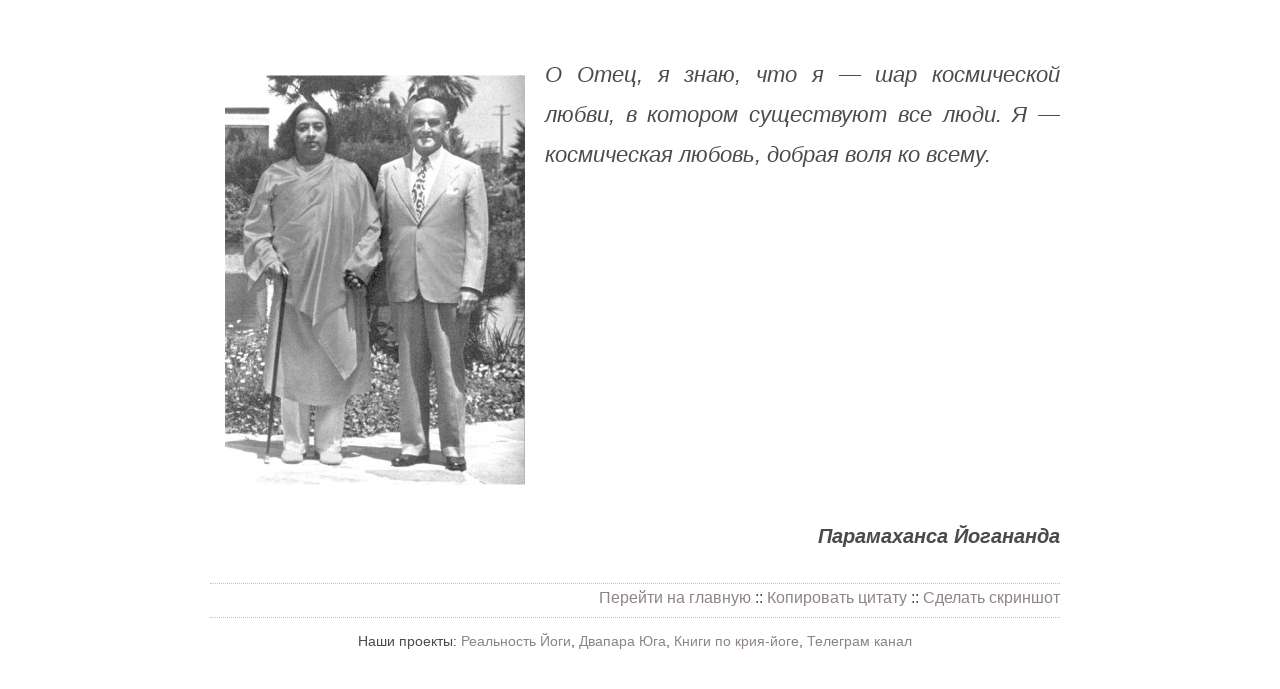

--- FILE ---
content_type: application/javascript
request_url: https://xn----8sbarmcqgf9chk6c3d.xn--p1ai/wp-content/themes/uchitel-skazal/js/html2canvas.js?ver=6.3.7
body_size: 25516
content:
/*
  html2canvas 0.5.0-alpha2 <http://html2canvas.hertzen.com>
  Copyright (c) 2015 Niklas von Hertzen

  Released under MIT License
*/
!function(e){if("object"==typeof exports&&"undefined"!=typeof module)module.exports=e();else if("function"==typeof define&&define.amd)define([],e);else{var n;"undefined"!=typeof window?n=window:"undefined"!=typeof global?n=global:"undefined"!=typeof self&&(n=self),n.html2canvas=e()}}(function(){var e;return function n(e,f,o){function d(t,l){if(!f[t]){if(!e[t]){var s="function"==typeof require&&require;if(!l&&s)return s(t,!0);if(i)return i(t,!0);var u=new Error("Cannot find module '"+t+"'");throw u.code="MODULE_NOT_FOUND",u}var a=f[t]={exports:{}};e[t][0].call(a.exports,function(n){var f=e[t][1][n];return d(f?f:n)},a,a.exports,n,e,f,o)}return f[t].exports}for(var i="function"==typeof require&&require,t=0;t<o.length;t++)d(o[t]);return d}({1:[function(n,f){(function(n,o){(function(){"use strict";function d(e){return"function"==typeof e||"object"==typeof e&&null!==e}function i(e){return"function"==typeof e}function t(e){return"object"==typeof e&&null!==e}function l(){}function s(){return function(){n.nextTick(c)}}function u(){var e=0,n=new P(c),f=document.createTextNode("");return n.observe(f,{characterData:!0}),function(){f.data=e=++e%2}}function a(){var e=new MessageChannel;return e.port1.onmessage=c,function(){e.port2.postMessage(0)}}function p(){return function(){setTimeout(c,1)}}function c(){for(var e=0;M>e;e+=2){var n=R[e],f=R[e+1];n(f),R[e]=void 0,R[e+1]=void 0}M=0}function y(){}function m(){return new TypeError("You cannot resolve a promise with itself")}function r(){return new TypeError("A promises callback cannot return that same promise.")}function v(e){try{return e.then}catch(n){return V.error=n,V}}function w(e,n,f,o){try{e.call(n,f,o)}catch(d){return d}}function b(e,n,f){N(function(e){var o=!1,d=w(f,n,function(f){o||(o=!0,n!==f?x(e,f):k(e,f))},function(n){o||(o=!0,q(e,n))},"Settle: "+(e._label||" unknown promise"));!o&&d&&(o=!0,q(e,d))},e)}function g(e,n){n._state===T?k(e,n._result):e._state===U?q(e,n._result):z(n,void 0,function(n){x(e,n)},function(n){q(e,n)})}function h(e,n){if(n.constructor===e.constructor)g(e,n);else{var f=v(n);f===V?q(e,V.error):void 0===f?k(e,n):i(f)?b(e,n,f):k(e,n)}}function x(e,n){e===n?q(e,m()):d(n)?h(e,n):k(e,n)}function j(e){e._onerror&&e._onerror(e._result),A(e)}function k(e,n){e._state===S&&(e._result=n,e._state=T,0===e._subscribers.length||N(A,e))}function q(e,n){e._state===S&&(e._state=U,e._result=n,N(j,e))}function z(e,n,f,o){var d=e._subscribers,i=d.length;e._onerror=null,d[i]=n,d[i+T]=f,d[i+U]=o,0===i&&e._state&&N(A,e)}function A(e){var n=e._subscribers,f=e._state;if(0!==n.length){for(var o,d,i=e._result,t=0;t<n.length;t+=3)o=n[t],d=n[t+f],o?D(f,o,d,i):d(i);e._subscribers.length=0}}function B(){this.error=null}function C(e,n){try{return e(n)}catch(f){return W.error=f,W}}function D(e,n,f,o){var d,t,l,s,u=i(f);if(u){if(d=C(f,o),d===W?(s=!0,t=d.error,d=null):l=!0,n===d)return void q(n,r())}else d=o,l=!0;n._state!==S||(u&&l?x(n,d):s?q(n,t):e===T?k(n,d):e===U&&q(n,d))}function E(e,n){try{n(function(n){x(e,n)},function(n){q(e,n)})}catch(f){q(e,f)}}function F(e,n,f,o){this._instanceConstructor=e,this.promise=new e(y,o),this._abortOnReject=f,this._validateInput(n)?(this._input=n,this.length=n.length,this._remaining=n.length,this._init(),0===this.length?k(this.promise,this._result):(this.length=this.length||0,this._enumerate(),0===this._remaining&&k(this.promise,this._result))):q(this.promise,this._validationError())}function G(){throw new TypeError("You must pass a resolver function as the first argument to the promise constructor")}function H(){throw new TypeError("Failed to construct 'Promise': Please use the 'new' operator, this object constructor cannot be called as a function.")}function I(e){this._id=en++,this._state=void 0,this._result=void 0,this._subscribers=[],y!==e&&(i(e)||G(),this instanceof I||H(),E(this,e))}var J;J=Array.isArray?Array.isArray:function(e){return"[object Array]"===Object.prototype.toString.call(e)};var K,L=J,M=(Date.now||function(){return(new Date).getTime()},Object.create||function(e){if(arguments.length>1)throw new Error("Second argument not supported");if("object"!=typeof e)throw new TypeError("Argument must be an object");return l.prototype=e,new l},0),N=function(e,n){R[M]=e,R[M+1]=n,M+=2,2===M&&K()},O="undefined"!=typeof window?window:{},P=O.MutationObserver||O.WebKitMutationObserver,Q="undefined"!=typeof Uint8ClampedArray&&"undefined"!=typeof importScripts&&"undefined"!=typeof MessageChannel,R=new Array(1e3);K="undefined"!=typeof n&&"[object process]"==={}.toString.call(n)?s():P?u():Q?a():p();var S=void 0,T=1,U=2,V=new B,W=new B;F.prototype._validateInput=function(e){return L(e)},F.prototype._validationError=function(){return new Error("Array Methods must be provided an Array")},F.prototype._init=function(){this._result=new Array(this.length)};var X=F;F.prototype._enumerate=function(){for(var e=this.length,n=this.promise,f=this._input,o=0;n._state===S&&e>o;o++)this._eachEntry(f[o],o)},F.prototype._eachEntry=function(e,n){var f=this._instanceConstructor;t(e)?e.constructor===f&&e._state!==S?(e._onerror=null,this._settledAt(e._state,n,e._result)):this._willSettleAt(f.resolve(e),n):(this._remaining--,this._result[n]=this._makeResult(T,n,e))},F.prototype._settledAt=function(e,n,f){var o=this.promise;o._state===S&&(this._remaining--,this._abortOnReject&&e===U?q(o,f):this._result[n]=this._makeResult(e,n,f)),0===this._remaining&&k(o,this._result)},F.prototype._makeResult=function(e,n,f){return f},F.prototype._willSettleAt=function(e,n){var f=this;z(e,void 0,function(e){f._settledAt(T,n,e)},function(e){f._settledAt(U,n,e)})};var Y=function(e,n){return new X(this,e,!0,n).promise},Z=function(e,n){function f(e){x(i,e)}function o(e){q(i,e)}var d=this,i=new d(y,n);if(!L(e))return q(i,new TypeError("You must pass an array to race.")),i;for(var t=e.length,l=0;i._state===S&&t>l;l++)z(d.resolve(e[l]),void 0,f,o);return i},$=function(e,n){var f=this;if(e&&"object"==typeof e&&e.constructor===f)return e;var o=new f(y,n);return x(o,e),o},_=function(e,n){var f=this,o=new f(y,n);return q(o,e),o},en=0,nn=I;I.all=Y,I.race=Z,I.resolve=$,I.reject=_,I.prototype={constructor:I,then:function(e,n){var f=this,o=f._state;if(o===T&&!e||o===U&&!n)return this;var d=new this.constructor(y),i=f._result;if(o){var t=arguments[o-1];N(function(){D(o,d,t,i)})}else z(f,d,e,n);return d},"catch":function(e){return this.then(null,e)}};var fn=function(){var e;e="undefined"!=typeof o?o:"undefined"!=typeof window&&window.document?window:self;var n="Promise"in e&&"resolve"in e.Promise&&"reject"in e.Promise&&"all"in e.Promise&&"race"in e.Promise&&function(){var n;return new e.Promise(function(e){n=e}),i(n)}();n||(e.Promise=nn)},on={Promise:nn,polyfill:fn};"function"==typeof e&&e.amd?e(function(){return on}):"undefined"!=typeof f&&f.exports?f.exports=on:"undefined"!=typeof this&&(this.ES6Promise=on)}).call(this)}).call(this,n("_process"),"undefined"!=typeof global?global:"undefined"!=typeof self?self:"undefined"!=typeof window?window:{})},{_process:2}],2:[function(e,n){function f(){if(!t){t=!0;for(var e,n=i.length;n;){e=i,i=[];for(var f=-1;++f<n;)e[f]();n=i.length}t=!1}}function o(){}var d=n.exports={},i=[],t=!1;d.nextTick=function(e){i.push(e),t||setTimeout(f,0)},d.title="browser",d.browser=!0,d.env={},d.argv=[],d.version="",d.on=o,d.addListener=o,d.once=o,d.off=o,d.removeListener=o,d.removeAllListeners=o,d.emit=o,d.binding=function(){throw new Error("process.binding is not supported")},d.cwd=function(){return"/"},d.chdir=function(){throw new Error("process.chdir is not supported")},d.umask=function(){return 0}},{}],3:[function(n,f,o){(function(n){!function(d){function i(e){throw RangeError(I[e])}function t(e,n){for(var f=e.length;f--;)e[f]=n(e[f]);return e}function l(e,n){return t(e.split(H),n).join(".")}function s(e){for(var n,f,o=[],d=0,i=e.length;i>d;)n=e.charCodeAt(d++),n>=55296&&56319>=n&&i>d?(f=e.charCodeAt(d++),56320==(64512&f)?o.push(((1023&n)<<10)+(1023&f)+65536):(o.push(n),d--)):o.push(n);return o}function u(e){return t(e,function(e){var n="";return e>65535&&(e-=65536,n+=L(e>>>10&1023|55296),e=56320|1023&e),n+=L(e)}).join("")}function a(e){return 10>e-48?e-22:26>e-65?e-65:26>e-97?e-97:k}function p(e,n){return e+22+75*(26>e)-((0!=n)<<5)}function c(e,n,f){var o=0;for(e=f?K(e/B):e>>1,e+=K(e/n);e>J*z>>1;o+=k)e=K(e/J);return K(o+(J+1)*e/(e+A))}function y(e){var n,f,o,d,t,l,s,p,y,m,r=[],v=e.length,w=0,b=D,g=C;for(f=e.lastIndexOf(E),0>f&&(f=0),o=0;f>o;++o)e.charCodeAt(o)>=128&&i("not-basic"),r.push(e.charCodeAt(o));for(d=f>0?f+1:0;v>d;){for(t=w,l=1,s=k;d>=v&&i("invalid-input"),p=a(e.charCodeAt(d++)),(p>=k||p>K((j-w)/l))&&i("overflow"),w+=p*l,y=g>=s?q:s>=g+z?z:s-g,!(y>p);s+=k)m=k-y,l>K(j/m)&&i("overflow"),l*=m;n=r.length+1,g=c(w-t,n,0==t),K(w/n)>j-b&&i("overflow"),b+=K(w/n),w%=n,r.splice(w++,0,b)}return u(r)}function m(e){var n,f,o,d,t,l,u,a,y,m,r,v,w,b,g,h=[];for(e=s(e),v=e.length,n=D,f=0,t=C,l=0;v>l;++l)r=e[l],128>r&&h.push(L(r));for(o=d=h.length,d&&h.push(E);v>o;){for(u=j,l=0;v>l;++l)r=e[l],r>=n&&u>r&&(u=r);for(w=o+1,u-n>K((j-f)/w)&&i("overflow"),f+=(u-n)*w,n=u,l=0;v>l;++l)if(r=e[l],n>r&&++f>j&&i("overflow"),r==n){for(a=f,y=k;m=t>=y?q:y>=t+z?z:y-t,!(m>a);y+=k)g=a-m,b=k-m,h.push(L(p(m+g%b,0))),a=K(g/b);h.push(L(p(a,0))),t=c(f,w,o==d),f=0,++o}++f,++n}return h.join("")}function r(e){return l(e,function(e){return F.test(e)?y(e.slice(4).toLowerCase()):e})}function v(e){return l(e,function(e){return G.test(e)?"xn--"+m(e):e})}var w="object"==typeof o&&o,b="object"==typeof f&&f&&f.exports==w&&f,g="object"==typeof n&&n;(g.global===g||g.window===g)&&(d=g);var h,x,j=2147483647,k=36,q=1,z=26,A=38,B=700,C=72,D=128,E="-",F=/^xn--/,G=/[^ -~]/,H=/\x2E|\u3002|\uFF0E|\uFF61/g,I={overflow:"Overflow: input needs wider integers to process","not-basic":"Illegal input >= 0x80 (not a basic code point)","invalid-input":"Invalid input"},J=k-q,K=Math.floor,L=String.fromCharCode;if(h={version:"1.2.4",ucs2:{decode:s,encode:u},decode:y,encode:m,toASCII:v,toUnicode:r},"function"==typeof e&&"object"==typeof e.amd&&e.amd)e("punycode",function(){return h});else if(w&&!w.nodeType)if(b)b.exports=h;else for(x in h)h.hasOwnProperty(x)&&(w[x]=h[x]);else d.punycode=h}(this)}).call(this,"undefined"!=typeof global?global:"undefined"!=typeof self?self:"undefined"!=typeof window?window:{})},{}],4:[function(e,n){function f(e,n,f){for(var o=e.getElementsByTagName(f),d=n.getElementsByTagName(f),i=o.length,t=0;i>t;t++)d[t].value=o[t].value}function o(e,n,f){!e.defaultView||n===e.defaultView.pageXOffset&&f===e.defaultView.pageYOffset||e.defaultView.scrollTo(n,f)}function d(e){[].slice.call(e.querySelectorAll("canvas"),0).forEach(function(e){e.setAttribute(c,"canvas-"+y++)})}function i(e,n){[].slice.call(e.querySelectorAll("["+c+"]"),0).forEach(function(e){try{var f=n.querySelector("["+c+'="'+e.getAttribute(c)+'"]');f&&(f.width=e.width,f.height=e.height,f.getContext("2d").putImageData(e.getContext("2d").getImageData(0,0,e.width,e.height),0,0))}catch(o){a("Unable to copy canvas content from",e,o)}e.removeAttribute(c)})}function t(e){return[].slice.call(e.childNodes,0).filter(u).forEach(function(n){"SCRIPT"===n.tagName?e.removeChild(n):t(n)}),e}function l(){return document.documentMode&&document.documentMode<=9}function s(e,n){for(var f=3===e.nodeType?document.createTextNode(e.nodeValue):e.cloneNode(!1),o=e.firstChild;o;)(n===!0||1!==o.nodeType||"SCRIPT"!==o.nodeName)&&f.appendChild(s(o,n)),o=o.nextSibling;return f}function u(e){return e.nodeType===Node.ELEMENT_NODE}var a=e("./log"),p=e("./promise"),c="data-html2canvas-canvas-clone",y=0;n.exports=function(e,n,u,a,c,y,m){d(e);var r=l()?s(e.documentElement,c.javascriptEnabled):e.documentElement.cloneNode(!0),v=n.createElement("iframe");return v.className="html2canvas-container",v.style.visibility="hidden",v.style.position="fixed",v.style.left="-10000px",v.style.top="0px",v.style.border="0",v.width=u,v.height=a,v.scrolling="no",n.body.appendChild(v),new p(function(n){var d=v.contentWindow.document;f(e.documentElement,r,"textarea"),f(e.documentElement,r,"select"),v.contentWindow.onload=v.onload=function(){var f=setInterval(function(){d.body.childNodes.length>0&&(i(e,d),clearInterval(f),"view"===c.type&&v.contentWindow.scrollTo(y,m),n(v))},50)},d.open(),d.write("<!DOCTYPE html><html></html>"),o(e,y,m),d.replaceChild(c.javascriptEnabled===!0?d.adoptNode(r):t(d.adoptNode(r)),d.documentElement),d.close()})}},{"./log":15,"./promise":18}],5:[function(e,n){function f(e){this.r=0,this.g=0,this.b=0,this.a=null;this.fromArray(e)||this.namedColor(e)||this.rgb(e)||this.rgba(e)||this.hex6(e)||this.hex3(e)}f.prototype.darken=function(e){var n=1-e;return new f([Math.round(this.r*n),Math.round(this.g*n),Math.round(this.b*n),this.a])},f.prototype.isTransparent=function(){return 0===this.a},f.prototype.isBlack=function(){return 0===this.r&&0===this.g&&0===this.b},f.prototype.fromArray=function(e){return Array.isArray(e)&&(this.r=Math.min(e[0],255),this.g=Math.min(e[1],255),this.b=Math.min(e[2],255),e.length>3&&(this.a=e[3])),Array.isArray(e)};var o=/^#([a-f0-9]{3})$/i;f.prototype.hex3=function(e){var n=null;return null!==(n=e.match(o))&&(this.r=parseInt(n[1][0]+n[1][0],16),this.g=parseInt(n[1][1]+n[1][1],16),this.b=parseInt(n[1][2]+n[1][2],16)),null!==n};var d=/^#([a-f0-9]{6})$/i;f.prototype.hex6=function(e){var n=null;return null!==(n=e.match(d))&&(this.r=parseInt(n[1].substring(0,2),16),this.g=parseInt(n[1].substring(2,4),16),this.b=parseInt(n[1].substring(4,6),16)),null!==n};var i=/^rgb\((\d{1,3}) *, *(\d{1,3}) *, *(\d{1,3})\)$/;f.prototype.rgb=function(e){var n=null;return null!==(n=e.match(i))&&(this.r=Number(n[1]),this.g=Number(n[2]),this.b=Number(n[3])),null!==n};var t=/^rgba\((\d{1,3}) *, *(\d{1,3}) *, *(\d{1,3}) *, *(\d+\.?\d*)\)$/;f.prototype.rgba=function(e){var n=null;return null!==(n=e.match(t))&&(this.r=Number(n[1]),this.g=Number(n[2]),this.b=Number(n[3]),this.a=Number(n[4])),null!==n},f.prototype.toString=function(){return null!==this.a&&1!==this.a?"rgba("+[this.r,this.g,this.b,this.a].join(",")+")":"rgb("+[this.r,this.g,this.b].join(",")+")"},f.prototype.namedColor=function(e){var n=l[e.toLowerCase()];if(n)this.r=n[0],this.g=n[1],this.b=n[2];else if("transparent"===e.toLowerCase())return this.r=this.g=this.b=this.a=0,!0;return!!n},f.prototype.isColor=!0;var l={aliceblue:[240,248,255],antiquewhite:[250,235,215],aqua:[0,255,255],aquamarine:[127,255,212],azure:[240,255,255],beige:[245,245,220],bisque:[255,228,196],black:[0,0,0],blanchedalmond:[255,235,205],blue:[0,0,255],blueviolet:[138,43,226],brown:[165,42,42],burlywood:[222,184,135],cadetblue:[95,158,160],chartreuse:[127,255,0],chocolate:[210,105,30],coral:[255,127,80],cornflowerblue:[100,149,237],cornsilk:[255,248,220],crimson:[220,20,60],cyan:[0,255,255],darkblue:[0,0,139],darkcyan:[0,139,139],darkgoldenrod:[184,134,11],darkgray:[169,169,169],darkgreen:[0,100,0],darkgrey:[169,169,169],darkkhaki:[189,183,107],darkmagenta:[139,0,139],darkolivegreen:[85,107,47],darkorange:[255,140,0],darkorchid:[153,50,204],darkred:[139,0,0],darksalmon:[233,150,122],darkseagreen:[143,188,143],darkslateblue:[72,61,139],darkslategray:[47,79,79],darkslategrey:[47,79,79],darkturquoise:[0,206,209],darkviolet:[148,0,211],deeppink:[255,20,147],deepskyblue:[0,191,255],dimgray:[105,105,105],dimgrey:[105,105,105],dodgerblue:[30,144,255],firebrick:[178,34,34],floralwhite:[255,250,240],forestgreen:[34,139,34],fuchsia:[255,0,255],gainsboro:[220,220,220],ghostwhite:[248,248,255],gold:[255,215,0],goldenrod:[218,165,32],gray:[128,128,128],green:[0,128,0],greenyellow:[173,255,47],grey:[128,128,128],honeydew:[240,255,240],hotpink:[255,105,180],indianred:[205,92,92],indigo:[75,0,130],ivory:[255,255,240],khaki:[240,230,140],lavender:[230,230,250],lavenderblush:[255,240,245],lawngreen:[124,252,0],lemonchiffon:[255,250,205],lightblue:[173,216,230],lightcoral:[240,128,128],lightcyan:[224,255,255],lightgoldenrodyellow:[250,250,210],lightgray:[211,211,211],lightgreen:[144,238,144],lightgrey:[211,211,211],lightpink:[255,182,193],lightsalmon:[255,160,122],lightseagreen:[32,178,170],lightskyblue:[135,206,250],lightslategray:[119,136,153],lightslategrey:[119,136,153],lightsteelblue:[176,196,222],lightyellow:[255,255,224],lime:[0,255,0],limegreen:[50,205,50],linen:[250,240,230],magenta:[255,0,255],maroon:[128,0,0],mediumaquamarine:[102,205,170],mediumblue:[0,0,205],mediumorchid:[186,85,211],mediumpurple:[147,112,219],mediumseagreen:[60,179,113],mediumslateblue:[123,104,238],mediumspringgreen:[0,250,154],mediumturquoise:[72,209,204],mediumvioletred:[199,21,133],midnightblue:[25,25,112],mintcream:[245,255,250],mistyrose:[255,228,225],moccasin:[255,228,181],navajowhite:[255,222,173],navy:[0,0,128],oldlace:[253,245,230],olive:[128,128,0],olivedrab:[107,142,35],orange:[255,165,0],orangered:[255,69,0],orchid:[218,112,214],palegoldenrod:[238,232,170],palegreen:[152,251,152],paleturquoise:[175,238,238],palevioletred:[219,112,147],papayawhip:[255,239,213],peachpuff:[255,218,185],peru:[205,133,63],pink:[255,192,203],plum:[221,160,221],powderblue:[176,224,230],purple:[128,0,128],rebeccapurple:[102,51,153],red:[255,0,0],rosybrown:[188,143,143],royalblue:[65,105,225],saddlebrown:[139,69,19],salmon:[250,128,114],sandybrown:[244,164,96],seagreen:[46,139,87],seashell:[255,245,238],sienna:[160,82,45],silver:[192,192,192],skyblue:[135,206,235],slateblue:[106,90,205],slategray:[112,128,144],slategrey:[112,128,144],snow:[255,250,250],springgreen:[0,255,127],steelblue:[70,130,180],tan:[210,180,140],teal:[0,128,128],thistle:[216,191,216],tomato:[255,99,71],turquoise:[64,224,208],violet:[238,130,238],wheat:[245,222,179],white:[255,255,255],whitesmoke:[245,245,245],yellow:[255,255,0],yellowgreen:[154,205,50]};n.exports=f},{}],6:[function(e,n){function f(e,n){var f=j++;if(n=n||{},n.logging&&(window.html2canvas.logging=!0,window.html2canvas.start=Date.now()),n.async="undefined"==typeof n.async?!0:n.async,n.allowTaint="undefined"==typeof n.allowTaint?!1:n.allowTaint,n.removeContainer="undefined"==typeof n.removeContainer?!0:n.removeContainer,n.javascriptEnabled="undefined"==typeof n.javascriptEnabled?!1:n.javascriptEnabled,n.imageTimeout="undefined"==typeof n.imageTimeout?1e4:n.imageTimeout,n.renderer="function"==typeof n.renderer?n.renderer:c,n.strict=!!n.strict,"string"==typeof e){if("string"!=typeof n.proxy)return a.reject("Proxy must be used when rendering url");var i=null!=n.width?n.width:window.innerWidth,t=null!=n.height?n.height:window.innerHeight;return g(u(e),n.proxy,document,i,t,n).then(function(e){return d(e.contentWindow.document.documentElement,e,n,i,t)})}var l=(void 0===e?[document.documentElement]:e.length?e:[e])[0];return l.setAttribute(x+f,f),o(l.ownerDocument,n,l.ownerDocument.defaultView.innerWidth,l.ownerDocument.defaultView.innerHeight,f).then(function(e){return"function"==typeof n.onrendered&&(v("options.onrendered is deprecated, html2canvas returns a Promise containing the canvas"),n.onrendered(e)),e})}function o(e,n,f,o,i){return b(e,e,f,o,n,e.defaultView.pageXOffset,e.defaultView.pageYOffset).then(function(t){v("Document cloned");var l=x+i,s="["+l+"='"+i+"']";e.querySelector(s).removeAttribute(l);var u=t.contentWindow,p=u.document.querySelector(s),c=a.resolve("function"==typeof n.onclone?n.onclone(u.document):!0);return c.then(function(){return d(p,t,n,f,o)})})}function d(e,n,f,o,d){var u=n.contentWindow,a=new p(u.document),c=new y(f,a),r=h(e),w="view"===f.type?o:l(u.document),b="view"===f.type?d:s(u.document),g=new f.renderer(w,b,c,f,document),x=new m(e,g,a,c,f);return x.ready.then(function(){v("Finished rendering");var o;return o="view"===f.type?t(g.canvas,{width:g.canvas.width,height:g.canvas.height,top:0,left:0,x:0,y:0}):e===u.document.body||e===u.document.documentElement||null!=f.canvas?g.canvas:t(g.canvas,{width:null!=f.width?f.width:r.width,height:null!=f.height?f.height:r.height,top:r.top,left:r.left,x:u.pageXOffset,y:u.pageYOffset}),i(n,f),o})}function i(e,n){n.removeContainer&&(e.parentNode.removeChild(e),v("Cleaned up container"))}function t(e,n){var f=document.createElement("canvas"),o=Math.min(e.width-1,Math.max(0,n.left)),d=Math.min(e.width,Math.max(1,n.left+n.width)),i=Math.min(e.height-1,Math.max(0,n.top)),t=Math.min(e.height,Math.max(1,n.top+n.height));return f.width=n.width,f.height=n.height,v("Cropping canvas at:","left:",n.left,"top:",n.top,"width:",d-o,"height:",t-i),v("Resulting crop with width",n.width,"and height",n.height," with x",o,"and y",i),f.getContext("2d").drawImage(e,o,i,d-o,t-i,n.x,n.y,d-o,t-i),f}function l(e){return Math.max(Math.max(e.body.scrollWidth,e.documentElement.scrollWidth),Math.max(e.body.offsetWidth,e.documentElement.offsetWidth),Math.max(e.body.clientWidth,e.documentElement.clientWidth))}function s(e){return Math.max(Math.max(e.body.scrollHeight,e.documentElement.scrollHeight),Math.max(e.body.offsetHeight,e.documentElement.offsetHeight),Math.max(e.body.clientHeight,e.documentElement.clientHeight))}function u(e){var n=document.createElement("a");return n.href=e,n.href=n.href,n}var a=e("./promise"),p=e("./support"),c=e("./renderers/canvas"),y=e("./imageloader"),m=e("./nodeparser"),r=e("./nodecontainer"),v=e("./log"),w=e("./utils"),b=e("./clone"),g=e("./proxy").loadUrlDocument,h=w.getBounds,x="data-html2canvas-node",j=0;f.Promise=a,f.CanvasRenderer=c,f.NodeContainer=r,f.log=v,f.utils=w,n.exports="undefined"==typeof document||"function"!=typeof Object.create||"function"!=typeof document.createElement("canvas").getContext?function(){return a.reject("No canvas support")}:f},{"./clone":4,"./imageloader":13,"./log":15,"./nodecontainer":16,"./nodeparser":17,"./promise":18,"./proxy":19,"./renderers/canvas":23,"./support":25,"./utils":29}],7:[function(e,n){function f(e){if(this.src=e,d("DummyImageContainer for",e),!this.promise||!this.image){d("Initiating DummyImageContainer"),f.prototype.image=new Image;var n=this.image;f.prototype.promise=new o(function(e,f){n.onload=e,n.onerror=f,n.src=i(),n.complete===!0&&e(n)})}}var o=e("./promise"),d=e("./log"),i=e("./utils").smallImage;n.exports=f},{"./log":15,"./promise":18,"./utils":29}],8:[function(e,n){function f(e,n){var f,d,i=document.createElement("div"),t=document.createElement("img"),l=document.createElement("span"),s="Hidden Text";i.style.visibility="hidden",i.style.fontFamily=e,i.style.fontSize=n,i.style.margin=0,i.style.padding=0,document.body.appendChild(i),t.src=o(),t.width=1,t.height=1,t.style.margin=0,t.style.padding=0,t.style.verticalAlign="baseline",l.style.fontFamily=e,l.style.fontSize=n,l.style.margin=0,l.style.padding=0,l.appendChild(document.createTextNode(s)),i.appendChild(l),i.appendChild(t),f=t.offsetTop-l.offsetTop+1,i.removeChild(l),i.appendChild(document.createTextNode(s)),i.style.lineHeight="normal",t.style.verticalAlign="super",d=t.offsetTop-i.offsetTop+1,document.body.removeChild(i),this.baseline=f,this.lineWidth=1,this.middle=d}var o=e("./utils").smallImage;n.exports=f},{"./utils":29}],9:[function(e,n){function f(){this.data={}}var o=e("./font");f.prototype.getMetrics=function(e,n){return void 0===this.data[e+"-"+n]&&(this.data[e+"-"+n]=new o(e,n)),this.data[e+"-"+n]},n.exports=f},{"./font":8}],10:[function(e,n){function f(n,f,o){this.image=null,this.src=n;var t=this,l=i(n);this.promise=(f?new d(function(e){"about:blank"===n.contentWindow.document.URL||null==n.contentWindow.document.documentElement?n.contentWindow.onload=n.onload=function(){e(n)}:e(n)}):this.proxyLoad(o.proxy,l,o)).then(function(n){var f=e("./core");return f(n.contentWindow.document.documentElement,{type:"view",width:n.width,height:n.height,proxy:o.proxy,javascriptEnabled:o.javascriptEnabled,removeContainer:o.removeContainer,allowTaint:o.allowTaint,imageTimeout:o.imageTimeout/2})}).then(function(e){return t.image=e})}var o=e("./utils"),d=e("./promise"),i=o.getBounds,t=e("./proxy").loadUrlDocument;f.prototype.proxyLoad=function(e,n,f){var o=this.src;return t(o.src,e,o.ownerDocument,n.width,n.height,f)},n.exports=f},{"./core":6,"./promise":18,"./proxy":19,"./utils":29}],11:[function(e,n){function f(e){this.src=e.value,this.colorStops=[],this.type=null,this.x0=.5,this.y0=.5,this.x1=.5,this.y1=.5,this.promise=o.resolve(!0)}var o=e("./promise");f.prototype.TYPES={LINEAR:1,RADIAL:2},n.exports=f},{"./promise":18}],12:[function(e,n){function f(e,n){this.src=e,this.image=new Image;var f=this;this.tainted=null,this.promise=new o(function(o,d){f.image.onload=o,f.image.onerror=d,n&&(f.image.crossOrigin="anonymous"),f.image.src=e,f.image.complete===!0&&o(f.image)})}var o=e("./promise");n.exports=f},{"./promise":18}],13:[function(e,n){function f(e,n){this.link=null,this.options=e,this.support=n,this.origin=this.getOrigin(window.location.href)}var o=e("./promise"),d=e("./log"),i=e("./imagecontainer"),t=e("./dummyimagecontainer"),l=e("./proxyimagecontainer"),s=e("./framecontainer"),u=e("./svgcontainer"),a=e("./svgnodecontainer"),p=e("./lineargradientcontainer"),c=e("./webkitgradientcontainer"),y=e("./utils").bind;f.prototype.findImages=function(e){var n=[];return e.reduce(function(e,n){switch(n.node.nodeName){case"IMG":return e.concat([{args:[n.node.src],method:"url"}]);case"svg":case"IFRAME":return e.concat([{args:[n.node],method:n.node.nodeName}])}return e},[]).forEach(this.addImage(n,this.loadImage),this),n},f.prototype.findBackgroundImage=function(e,n){return n.parseBackgroundImages().filter(this.hasImageBackground).forEach(this.addImage(e,this.loadImage),this),e},f.prototype.addImage=function(e,n){return function(f){f.args.forEach(function(o){this.imageExists(e,o)||(e.splice(0,0,n.call(this,f)),d("Added image #"+e.length,"string"==typeof o?o.substring(0,100):o))},this)}},f.prototype.hasImageBackground=function(e){return"none"!==e.method},f.prototype.loadImage=function(e){if("url"===e.method){var n=e.args[0];return!this.isSVG(n)||this.support.svg||this.options.allowTaint?n.match(/data:image\/.*;base64,/i)?new i(n.replace(/url\(['"]{0,}|['"]{0,}\)$/gi,""),!1):this.isSameOrigin(n)||this.options.allowTaint===!0||this.isSVG(n)?new i(n,!1):this.support.cors&&!this.options.allowTaint&&this.options.useCORS?new i(n,!0):this.options.proxy?new l(n,this.options.proxy):new t(n):new u(n)}return"linear-gradient"===e.method?new p(e):"gradient"===e.method?new c(e):"svg"===e.method?new a(e.args[0],this.support.svg):"IFRAME"===e.method?new s(e.args[0],this.isSameOrigin(e.args[0].src),this.options):new t(e)},f.prototype.isSVG=function(e){return"svg"===e.substring(e.length-3).toLowerCase()||u.prototype.isInline(e)},f.prototype.imageExists=function(e,n){return e.some(function(e){return e.src===n})},f.prototype.isSameOrigin=function(e){return this.getOrigin(e)===this.origin},f.prototype.getOrigin=function(e){var n=this.link||(this.link=document.createElement("a"));return n.href=e,n.href=n.href,n.protocol+n.hostname+n.port},f.prototype.getPromise=function(e){return this.timeout(e,this.options.imageTimeout)["catch"](function(){var n=new t(e.src);return n.promise.then(function(n){e.image=n})})},f.prototype.get=function(e){var n=null;return this.images.some(function(f){return(n=f).src===e})?n:null},f.prototype.fetch=function(e){return this.images=e.reduce(y(this.findBackgroundImage,this),this.findImages(e)),this.images.forEach(function(e,n){e.promise.then(function(){d("Succesfully loaded image #"+(n+1),e)},function(f){d("Failed loading image #"+(n+1),e,f)})}),this.ready=o.all(this.images.map(this.getPromise,this)),d("Finished searching images"),this},f.prototype.timeout=function(e,n){var f,i=o.race([e.promise,new o(function(o,i){f=setTimeout(function(){d("Timed out loading image",e),i(e)},n)})]).then(function(e){return clearTimeout(f),e});return i["catch"](function(){clearTimeout(f)}),i},n.exports=f},{"./dummyimagecontainer":7,"./framecontainer":10,"./imagecontainer":12,"./lineargradientcontainer":14,"./log":15,"./promise":18,"./proxyimagecontainer":20,"./svgcontainer":26,"./svgnodecontainer":27,"./utils":29,"./webkitgradientcontainer":30}],14:[function(e,n){function f(e){o.apply(this,arguments),this.type=this.TYPES.LINEAR;var n=null===e.args[0].match(this.stepRegExp);n?e.args[0].split(" ").reverse().forEach(function(e){switch(e){case"left":this.x0=0,this.x1=1;break;case"top":this.y0=0,this.y1=1;break;case"right":this.x0=1,this.x1=0;break;case"bottom":this.y0=1,this.y1=0;break;case"to":var n=this.y0,f=this.x0;this.y0=this.y1,this.x0=this.x1,this.x1=f,this.y1=n}},this):(this.y0=0,this.y1=1),this.colorStops=e.args.slice(n?1:0).map(function(e){var n=e.match(this.stepRegExp);return{color:new d(n[1]),stop:"%"===n[3]?n[2]/100:null}},this),null===this.colorStops[0].stop&&(this.colorStops[0].stop=0),null===this.colorStops[this.colorStops.length-1].stop&&(this.colorStops[this.colorStops.length-1].stop=1),this.colorStops.forEach(function(e,n){null===e.stop&&this.colorStops.slice(n).some(function(f,o){return null!==f.stop?(e.stop=(f.stop-this.colorStops[n-1].stop)/(o+1)+this.colorStops[n-1].stop,!0):!1},this)},this)}var o=e("./gradientcontainer"),d=e("./color");f.prototype=Object.create(o.prototype),f.prototype.stepRegExp=/((?:rgb|rgba)\(\d{1,3},\s\d{1,3},\s\d{1,3}(?:,\s[0-9\.]+)?\))\s*(\d{1,3})?(%|px)?/,n.exports=f},{"./color":5,"./gradientcontainer":11}],15:[function(e,n){n.exports=function(){window.html2canvas.logging&&window.console&&window.console.log&&Function.prototype.bind.call(window.console.log,window.console).apply(window.console,[Date.now()-window.html2canvas.start+"ms","html2canvas:"].concat([].slice.call(arguments,0)))}},{}],16:[function(e,n){function f(e,n){this.node=e,this.parent=n,this.stack=null,this.bounds=null,this.borders=null,this.clip=[],this.backgroundClip=[],this.offsetBounds=null,this.visible=null,this.computedStyles=null,this.colors={},this.styles={},this.backgroundImages=null,this.transformData=null,this.transformMatrix=null,this.isPseudoElement=!1,this.opacity=null}function o(e){var n=e.options[e.selectedIndex||0];return n?n.text||"":""}function d(e){return e&&"matrix"===e[1]?e[2].split(",").map(function(e){return parseFloat(e.trim())}):void 0}function i(e){return-1!==e.toString().indexOf("%")}function t(e){return e.replace("px","")}function l(e){return parseFloat(e)}var s=e("./color"),u=e("./utils"),a=u.getBounds,p=u.parseBackgrounds,c=u.offsetBounds;f.prototype.cloneTo=function(e){e.visible=this.visible,e.borders=this.borders,e.bounds=this.bounds,e.clip=this.clip,e.backgroundClip=this.backgroundClip,e.computedStyles=this.computedStyles,e.styles=this.styles,e.backgroundImages=this.backgroundImages,e.opacity=this.opacity},f.prototype.getOpacity=function(){return null===this.opacity?this.opacity=this.cssFloat("opacity"):this.opacity},f.prototype.assignStack=function(e){this.stack=e,e.children.push(this)},f.prototype.isElementVisible=function(){return this.node.nodeType===Node.TEXT_NODE?this.parent.visible:"none"!==this.css("display")&&"hidden"!==this.css("visibility")&&!this.node.hasAttribute("data-html2canvas-ignore")&&("INPUT"!==this.node.nodeName||"hidden"!==this.node.getAttribute("type"))},f.prototype.css=function(e){return this.computedStyles||(this.computedStyles=this.isPseudoElement?this.parent.computedStyle(this.before?":before":":after"):this.computedStyle(null)),this.styles[e]||(this.styles[e]=this.computedStyles[e])},f.prototype.prefixedCss=function(e){var n=["webkit","moz","ms","o"],f=this.css(e);return void 0===f&&n.some(function(n){return f=this.css(n+e.substr(0,1).toUpperCase()+e.substr(1)),void 0!==f},this),void 0===f?null:f},f.prototype.computedStyle=function(e){return this.node.ownerDocument.defaultView.getComputedStyle(this.node,e)},f.prototype.cssInt=function(e){var n=parseInt(this.css(e),10);return isNaN(n)?0:n},f.prototype.color=function(e){return this.colors[e]||(this.colors[e]=new s(this.css(e)))},f.prototype.cssFloat=function(e){var n=parseFloat(this.css(e));return isNaN(n)?0:n},f.prototype.fontWeight=function(){var e=this.css("fontWeight");switch(parseInt(e,10)){case 401:e="bold";break;case 400:e="normal"}return e},f.prototype.parseClip=function(){var e=this.css("clip").match(this.CLIP);return e?{top:parseInt(e[1],10),right:parseInt(e[2],10),bottom:parseInt(e[3],10),left:parseInt(e[4],10)}:null
},f.prototype.parseBackgroundImages=function(){return this.backgroundImages||(this.backgroundImages=p(this.css("backgroundImage")))},f.prototype.cssList=function(e,n){var f=(this.css(e)||"").split(",");return f=f[n||0]||f[0]||"auto",f=f.trim().split(" "),1===f.length&&(f=[f[0],i(f[0])?"auto":f[0]]),f},f.prototype.parseBackgroundSize=function(e,n,f){var o,d,t=this.cssList("backgroundSize",f);if(i(t[0]))o=e.width*parseFloat(t[0])/100;else{if(/contain|cover/.test(t[0])){var l=e.width/e.height,s=n.width/n.height;return s>l^"contain"===t[0]?{width:e.height*s,height:e.height}:{width:e.width,height:e.width/s}}o=parseInt(t[0],10)}return d="auto"===t[0]&&"auto"===t[1]?n.height:"auto"===t[1]?o/n.width*n.height:i(t[1])?e.height*parseFloat(t[1])/100:parseInt(t[1],10),"auto"===t[0]&&(o=d/n.height*n.width),{width:o,height:d}},f.prototype.parseBackgroundPosition=function(e,n,f,o){var d,t,l=this.cssList("backgroundPosition",f);return d=i(l[0])?(e.width-(o||n).width)*(parseFloat(l[0])/100):parseInt(l[0],10),t="auto"===l[1]?d/n.width*n.height:i(l[1])?(e.height-(o||n).height)*parseFloat(l[1])/100:parseInt(l[1],10),"auto"===l[0]&&(d=t/n.height*n.width),{left:d,top:t}},f.prototype.parseBackgroundRepeat=function(e){return this.cssList("backgroundRepeat",e)[0]},f.prototype.parseTextShadows=function(){var e=this.css("textShadow"),n=[];if(e&&"none"!==e)for(var f=e.match(this.TEXT_SHADOW_PROPERTY),o=0;f&&o<f.length;o++){var d=f[o].match(this.TEXT_SHADOW_VALUES);n.push({color:new s(d[0]),offsetX:d[1]?parseFloat(d[1].replace("px","")):0,offsetY:d[2]?parseFloat(d[2].replace("px","")):0,blur:d[3]?d[3].replace("px",""):0})}return n},f.prototype.parseTransform=function(){if(!this.transformData)if(this.hasTransform()){var e=this.parseBounds(),n=this.prefixedCss("transformOrigin").split(" ").map(t).map(l);n[0]+=e.left,n[1]+=e.top,this.transformData={origin:n,matrix:this.parseTransformMatrix()}}else this.transformData={origin:[0,0],matrix:[1,0,0,1,0,0]};return this.transformData},f.prototype.parseTransformMatrix=function(){if(!this.transformMatrix){var e=this.prefixedCss("transform"),n=e?d(e.match(this.MATRIX_PROPERTY)):null;this.transformMatrix=n?n:[1,0,0,1,0,0]}return this.transformMatrix},f.prototype.parseBounds=function(){return this.bounds||(this.bounds=this.hasTransform()?c(this.node):a(this.node))},f.prototype.hasTransform=function(){return"1,0,0,1,0,0"!==this.parseTransformMatrix().join(",")||this.parent&&this.parent.hasTransform()},f.prototype.getValue=function(){var e=this.node.value||"";return"SELECT"===this.node.tagName?e=o(this.node):"password"===this.node.type&&(e=Array(e.length+1).join("•")),0===e.length?this.node.placeholder||"":e},f.prototype.MATRIX_PROPERTY=/(matrix)\((.+)\)/,f.prototype.TEXT_SHADOW_PROPERTY=/((rgba|rgb)\([^\)]+\)(\s-?\d+px){0,})/g,f.prototype.TEXT_SHADOW_VALUES=/(-?\d+px)|(#.+)|(rgb\(.+\))|(rgba\(.+\))/g,f.prototype.CLIP=/^rect\((\d+)px,? (\d+)px,? (\d+)px,? (\d+)px\)$/,n.exports=f},{"./color":5,"./utils":29}],17:[function(e,n){function f(e,n,f,o,d){N("Starting NodeParser"),this.renderer=n,this.options=d,this.range=null,this.support=f,this.renderQueue=[],this.stack=new V(!0,1,e.ownerDocument,null);var i=new P(e,null);if(d.background&&n.rectangle(0,0,n.width,n.height,new T(d.background)),e===e.ownerDocument.documentElement){var t=new P(i.color("backgroundColor").isTransparent()?e.ownerDocument.body:e.ownerDocument.documentElement,null);n.rectangle(0,0,n.width,n.height,t.color("backgroundColor"))}i.visibile=i.isElementVisible(),this.createPseudoHideStyles(e.ownerDocument),this.disableAnimations(e.ownerDocument),this.nodes=I([i].concat(this.getChildren(i)).filter(function(e){return e.visible=e.isElementVisible()}).map(this.getPseudoElements,this)),this.fontMetrics=new S,N("Fetched nodes, total:",this.nodes.length),N("Calculate overflow clips"),this.calculateOverflowClips(),N("Start fetching images"),this.images=o.fetch(this.nodes.filter(A)),this.ready=this.images.ready.then(X(function(){return N("Images loaded, starting parsing"),N("Creating stacking contexts"),this.createStackingContexts(),N("Sorting stacking contexts"),this.sortStackingContexts(this.stack),this.parse(this.stack),N("Render queue created with "+this.renderQueue.length+" items"),new U(X(function(e){d.async?"function"==typeof d.async?d.async.call(this,this.renderQueue,e):this.renderQueue.length>0?(this.renderIndex=0,this.asyncRenderer(this.renderQueue,e)):e():(this.renderQueue.forEach(this.paint,this),e())},this))},this))}function o(e){return e.parent&&e.parent.clip.length}function d(e){return e.replace(/(\-[a-z])/g,function(e){return e.toUpperCase().replace("-","")})}function i(){}function t(e,n,f,o){return e.map(function(d,i){if(d.width>0){var t=n.left,l=n.top,s=n.width,u=n.height-e[2].width;switch(i){case 0:u=e[0].width,d.args=a({c1:[t,l],c2:[t+s,l],c3:[t+s-e[1].width,l+u],c4:[t+e[3].width,l+u]},o[0],o[1],f.topLeftOuter,f.topLeftInner,f.topRightOuter,f.topRightInner);break;case 1:t=n.left+n.width-e[1].width,s=e[1].width,d.args=a({c1:[t+s,l],c2:[t+s,l+u+e[2].width],c3:[t,l+u],c4:[t,l+e[0].width]},o[1],o[2],f.topRightOuter,f.topRightInner,f.bottomRightOuter,f.bottomRightInner);break;case 2:l=l+n.height-e[2].width,u=e[2].width,d.args=a({c1:[t+s,l+u],c2:[t,l+u],c3:[t+e[3].width,l],c4:[t+s-e[3].width,l]},o[2],o[3],f.bottomRightOuter,f.bottomRightInner,f.bottomLeftOuter,f.bottomLeftInner);break;case 3:s=e[3].width,d.args=a({c1:[t,l+u+e[2].width],c2:[t,l],c3:[t+s,l+e[0].width],c4:[t+s,l+u]},o[3],o[0],f.bottomLeftOuter,f.bottomLeftInner,f.topLeftOuter,f.topLeftInner)}}return d})}function l(e,n,f,o){var d=4*((Math.sqrt(2)-1)/3),i=f*d,t=o*d,l=e+f,s=n+o;return{topLeft:u({x:e,y:s},{x:e,y:s-t},{x:l-i,y:n},{x:l,y:n}),topRight:u({x:e,y:n},{x:e+i,y:n},{x:l,y:s-t},{x:l,y:s}),bottomRight:u({x:l,y:n},{x:l,y:n+t},{x:e+i,y:s},{x:e,y:s}),bottomLeft:u({x:l,y:s},{x:l-i,y:s},{x:e,y:n+t},{x:e,y:n})}}function s(e,n,f){var o=e.left,d=e.top,i=e.width,t=e.height,s=n[0][0],u=n[0][1],a=n[1][0],p=n[1][1],c=n[2][0],y=n[2][1],m=n[3][0],r=n[3][1],v=i-a,w=t-y,b=i-c,g=t-r;return{topLeftOuter:l(o,d,s,u).topLeft.subdivide(.5),topLeftInner:l(o+f[3].width,d+f[0].width,Math.max(0,s-f[3].width),Math.max(0,u-f[0].width)).topLeft.subdivide(.5),topRightOuter:l(o+v,d,a,p).topRight.subdivide(.5),topRightInner:l(o+Math.min(v,i+f[3].width),d+f[0].width,v>i+f[3].width?0:a-f[3].width,p-f[0].width).topRight.subdivide(.5),bottomRightOuter:l(o+b,d+w,c,y).bottomRight.subdivide(.5),bottomRightInner:l(o+Math.min(b,i-f[3].width),d+Math.min(w,t+f[0].width),Math.max(0,c-f[1].width),y-f[2].width).bottomRight.subdivide(.5),bottomLeftOuter:l(o,d+g,m,r).bottomLeft.subdivide(.5),bottomLeftInner:l(o+f[3].width,d+g,Math.max(0,m-f[3].width),r-f[2].width).bottomLeft.subdivide(.5)}}function u(e,n,f,o){var d=function(e,n,f){return{x:e.x+(n.x-e.x)*f,y:e.y+(n.y-e.y)*f}};return{start:e,startControl:n,endControl:f,end:o,subdivide:function(i){var t=d(e,n,i),l=d(n,f,i),s=d(f,o,i),a=d(t,l,i),p=d(l,s,i),c=d(a,p,i);return[u(e,t,a,c),u(c,p,s,o)]},curveTo:function(e){e.push(["bezierCurve",n.x,n.y,f.x,f.y,o.x,o.y])},curveToReversed:function(o){o.push(["bezierCurve",f.x,f.y,n.x,n.y,e.x,e.y])}}}function a(e,n,f,o,d,i,t){var l=[];return n[0]>0||n[1]>0?(l.push(["line",o[1].start.x,o[1].start.y]),o[1].curveTo(l)):l.push(["line",e.c1[0],e.c1[1]]),f[0]>0||f[1]>0?(l.push(["line",i[0].start.x,i[0].start.y]),i[0].curveTo(l),l.push(["line",t[0].end.x,t[0].end.y]),t[0].curveToReversed(l)):(l.push(["line",e.c2[0],e.c2[1]]),l.push(["line",e.c3[0],e.c3[1]])),n[0]>0||n[1]>0?(l.push(["line",d[1].end.x,d[1].end.y]),d[1].curveToReversed(l)):l.push(["line",e.c4[0],e.c4[1]]),l}function p(e,n,f,o,d,i,t){n[0]>0||n[1]>0?(e.push(["line",o[0].start.x,o[0].start.y]),o[0].curveTo(e),o[1].curveTo(e)):e.push(["line",i,t]),(f[0]>0||f[1]>0)&&e.push(["line",d[0].start.x,d[0].start.y])}function c(e){return e.cssInt("zIndex")<0}function y(e){return e.cssInt("zIndex")>0}function m(e){return 0===e.cssInt("zIndex")}function r(e){return-1!==["inline","inline-block","inline-table"].indexOf(e.css("display"))}function v(e){return e instanceof V}function w(e){return e.node.data.trim().length>0}function b(e){return/^(normal|none|0px)$/.test(e.parent.css("letterSpacing"))}function g(e){return["TopLeft","TopRight","BottomRight","BottomLeft"].map(function(n){var f=e.css("border"+n+"Radius"),o=f.split(" ");return o.length<=1&&(o[1]=o[0]),o.map(F)})}function h(e){return e.nodeType===Node.TEXT_NODE||e.nodeType===Node.ELEMENT_NODE}function x(e){var n=e.css("position"),f=-1!==["absolute","relative","fixed"].indexOf(n)?e.css("zIndex"):"auto";return"auto"!==f}function j(e){return"static"!==e.css("position")}function k(e){return"none"!==e.css("float")}function q(e){return-1!==["inline-block","inline-table"].indexOf(e.css("display"))}function z(e){var n=this;return function(){return!e.apply(n,arguments)}}function A(e){return e.node.nodeType===Node.ELEMENT_NODE}function B(e){return e.isPseudoElement===!0}function C(e){return e.node.nodeType===Node.TEXT_NODE}function D(e){return function(n,f){return n.cssInt("zIndex")+e.indexOf(n)/e.length-(f.cssInt("zIndex")+e.indexOf(f)/e.length)}}function E(e){return e.getOpacity()<1}function F(e){return parseInt(e,10)}function G(e){return e.width}function H(e){return e.node.nodeType!==Node.ELEMENT_NODE||-1===["SCRIPT","HEAD","TITLE","OBJECT","BR","OPTION"].indexOf(e.node.nodeName)}function I(e){return[].concat.apply([],e)}function J(e){var n=e.substr(0,1);return n===e.substr(e.length-1)&&n.match(/'|"/)?e.substr(1,e.length-2):e}function K(e){for(var n,f=[],o=0,d=!1;e.length;)L(e[o])===d?(n=e.splice(0,o),n.length&&f.push(O.ucs2.encode(n)),d=!d,o=0):o++,o>=e.length&&(n=e.splice(0,o),n.length&&f.push(O.ucs2.encode(n)));return f}function L(e){return-1!==[32,13,10,9,45].indexOf(e)}function M(e){return/[^\u0000-\u00ff]/.test(e)}var N=e("./log"),O=e("punycode"),P=e("./nodecontainer"),Q=e("./textcontainer"),R=e("./pseudoelementcontainer"),S=e("./fontmetrics"),T=e("./color"),U=e("./promise"),V=e("./stackingcontext"),W=e("./utils"),X=W.bind,Y=W.getBounds,Z=W.parseBackgrounds,$=W.offsetBounds;f.prototype.calculateOverflowClips=function(){this.nodes.forEach(function(e){if(A(e)){B(e)&&e.appendToDOM(),e.borders=this.parseBorders(e);var n="hidden"===e.css("overflow")?[e.borders.clip]:[],f=e.parseClip();f&&-1!==["absolute","fixed"].indexOf(e.css("position"))&&n.push([["rect",e.bounds.left+f.left,e.bounds.top+f.top,f.right-f.left,f.bottom-f.top]]),e.clip=o(e)?e.parent.clip.concat(n):n,e.backgroundClip="hidden"!==e.css("overflow")?e.clip.concat([e.borders.clip]):e.clip,B(e)&&e.cleanDOM()}else C(e)&&(e.clip=o(e)?e.parent.clip:[]);B(e)||(e.bounds=null)},this)},f.prototype.asyncRenderer=function(e,n,f){f=f||Date.now(),this.paint(e[this.renderIndex++]),e.length===this.renderIndex?n():f+20>Date.now()?this.asyncRenderer(e,n,f):setTimeout(X(function(){this.asyncRenderer(e,n)},this),0)},f.prototype.createPseudoHideStyles=function(e){this.createStyles(e,"."+R.prototype.PSEUDO_HIDE_ELEMENT_CLASS_BEFORE+':before { content: "" !important; display: none !important; }.'+R.prototype.PSEUDO_HIDE_ELEMENT_CLASS_AFTER+':after { content: "" !important; display: none !important; }')},f.prototype.disableAnimations=function(e){this.createStyles(e,"* { -webkit-animation: none !important; -moz-animation: none !important; -o-animation: none !important; animation: none !important; -webkit-transition: none !important; -moz-transition: none !important; -o-transition: none !important; transition: none !important;}")},f.prototype.createStyles=function(e,n){var f=e.createElement("style");f.innerHTML=n,e.body.appendChild(f)},f.prototype.getPseudoElements=function(e){var n=[[e]];if(e.node.nodeType===Node.ELEMENT_NODE){var f=this.getPseudoElement(e,":before"),o=this.getPseudoElement(e,":after");f&&n.push(f),o&&n.push(o)}return I(n)},f.prototype.getPseudoElement=function(e,n){var f=e.computedStyle(n);if(!f||!f.content||"none"===f.content||"-moz-alt-content"===f.content||"none"===f.display)return null;for(var o=J(f.content),i="url"===o.substr(0,3),t=document.createElement(i?"img":"html2canvaspseudoelement"),l=new R(t,e,n),s=f.length-1;s>=0;s--){var u=d(f.item(s));t.style[u]=f[u]}if(t.className=R.prototype.PSEUDO_HIDE_ELEMENT_CLASS_BEFORE+" "+R.prototype.PSEUDO_HIDE_ELEMENT_CLASS_AFTER,i)return t.src=Z(o)[0].args[0],[l];var a=document.createTextNode(o);return t.appendChild(a),[l,new Q(a,l)]},f.prototype.getChildren=function(e){return I([].filter.call(e.node.childNodes,h).map(function(n){var f=[n.nodeType===Node.TEXT_NODE?new Q(n,e):new P(n,e)].filter(H);return n.nodeType===Node.ELEMENT_NODE&&f.length&&"TEXTAREA"!==n.tagName?f[0].isElementVisible()?f.concat(this.getChildren(f[0])):[]:f},this))},f.prototype.newStackingContext=function(e,n){var f=new V(n,e.getOpacity(),e.node,e.parent);e.cloneTo(f);var o=n?f.getParentStack(this):f.parent.stack;o.contexts.push(f),e.stack=f},f.prototype.createStackingContexts=function(){this.nodes.forEach(function(e){A(e)&&(this.isRootElement(e)||E(e)||x(e)||this.isBodyWithTransparentRoot(e)||e.hasTransform())?this.newStackingContext(e,!0):A(e)&&(j(e)&&m(e)||q(e)||k(e))?this.newStackingContext(e,!1):e.assignStack(e.parent.stack)},this)},f.prototype.isBodyWithTransparentRoot=function(e){return"BODY"===e.node.nodeName&&e.parent.color("backgroundColor").isTransparent()},f.prototype.isRootElement=function(e){return null===e.parent},f.prototype.sortStackingContexts=function(e){e.contexts.sort(D(e.contexts.slice(0))),e.contexts.forEach(this.sortStackingContexts,this)},f.prototype.parseTextBounds=function(e){return function(n,f,o){if("none"!==e.parent.css("textDecoration").substr(0,4)||0!==n.trim().length){if(this.support.rangeBounds&&!e.parent.hasTransform()){var d=o.slice(0,f).join("").length;return this.getRangeBounds(e.node,d,n.length)}if(e.node&&"string"==typeof e.node.data){var i=e.node.splitText(n.length),t=this.getWrapperBounds(e.node,e.parent.hasTransform());return e.node=i,t}}else(!this.support.rangeBounds||e.parent.hasTransform())&&(e.node=e.node.splitText(n.length));return{}}},f.prototype.getWrapperBounds=function(e,n){var f=e.ownerDocument.createElement("html2canvaswrapper"),o=e.parentNode,d=e.cloneNode(!0);f.appendChild(e.cloneNode(!0)),o.replaceChild(f,e);var i=n?$(f):Y(f);return o.replaceChild(d,f),i},f.prototype.getRangeBounds=function(e,n,f){var o=this.range||(this.range=e.ownerDocument.createRange());return o.setStart(e,n),o.setEnd(e,n+f),o.getBoundingClientRect()},f.prototype.parse=function(e){var n=e.contexts.filter(c),f=e.children.filter(A),o=f.filter(z(k)),d=o.filter(z(j)).filter(z(r)),t=f.filter(z(j)).filter(k),l=o.filter(z(j)).filter(r),s=e.contexts.concat(o.filter(j)).filter(m),u=e.children.filter(C).filter(w),a=e.contexts.filter(y);n.concat(d).concat(t).concat(l).concat(s).concat(u).concat(a).forEach(function(e){this.renderQueue.push(e),v(e)&&(this.parse(e),this.renderQueue.push(new i))},this)},f.prototype.paint=function(e){try{e instanceof i?this.renderer.ctx.restore():C(e)?(B(e.parent)&&e.parent.appendToDOM(),this.paintText(e),B(e.parent)&&e.parent.cleanDOM()):this.paintNode(e)}catch(n){if(N(n),this.options.strict)throw n}},f.prototype.paintNode=function(e){v(e)&&(this.renderer.setOpacity(e.opacity),this.renderer.ctx.save(),e.hasTransform()&&this.renderer.setTransform(e.parseTransform())),"INPUT"===e.node.nodeName&&"checkbox"===e.node.type?this.paintCheckbox(e):"INPUT"===e.node.nodeName&&"radio"===e.node.type?this.paintRadio(e):this.paintElement(e)},f.prototype.paintElement=function(e){var n=e.parseBounds();this.renderer.clip(e.backgroundClip,function(){this.renderer.renderBackground(e,n,e.borders.borders.map(G))},this),this.renderer.clip(e.clip,function(){this.renderer.renderBorders(e.borders.borders)},this),this.renderer.clip(e.backgroundClip,function(){switch(e.node.nodeName){case"svg":case"IFRAME":var f=this.images.get(e.node);f?this.renderer.renderImage(e,n,e.borders,f):N("Error loading <"+e.node.nodeName+">",e.node);break;case"IMG":var o=this.images.get(e.node.src);o?this.renderer.renderImage(e,n,e.borders,o):N("Error loading <img>",e.node.src);break;case"CANVAS":this.renderer.renderImage(e,n,e.borders,{image:e.node});break;case"SELECT":case"INPUT":case"TEXTAREA":this.paintFormValue(e)}},this)},f.prototype.paintCheckbox=function(e){var n=e.parseBounds(),f=Math.min(n.width,n.height),o={width:f-1,height:f-1,top:n.top,left:n.left},d=[3,3],i=[d,d,d,d],l=[1,1,1,1].map(function(e){return{color:new T("#A5A5A5"),width:e}}),u=s(o,i,l);this.renderer.clip(e.backgroundClip,function(){this.renderer.rectangle(o.left+1,o.top+1,o.width-2,o.height-2,new T("#DEDEDE")),this.renderer.renderBorders(t(l,o,u,i)),e.node.checked&&(this.renderer.font(new T("#424242"),"normal","normal","bold",f-3+"px","arial"),this.renderer.text("✔",o.left+f/6,o.top+f-1))},this)},f.prototype.paintRadio=function(e){var n=e.parseBounds(),f=Math.min(n.width,n.height)-2;this.renderer.clip(e.backgroundClip,function(){this.renderer.circleStroke(n.left+1,n.top+1,f,new T("#DEDEDE"),1,new T("#A5A5A5")),e.node.checked&&this.renderer.circle(Math.ceil(n.left+f/4)+1,Math.ceil(n.top+f/4)+1,Math.floor(f/2),new T("#424242"))},this)},f.prototype.paintFormValue=function(e){var n=e.getValue();if(n.length>0){var f=e.node.ownerDocument,o=f.createElement("html2canvaswrapper"),d=["lineHeight","textAlign","fontFamily","fontWeight","fontSize","color","paddingLeft","paddingTop","paddingRight","paddingBottom","width","height","borderLeftStyle","borderTopStyle","borderLeftWidth","borderTopWidth","boxSizing","whiteSpace","wordWrap"];d.forEach(function(n){try{o.style[n]=e.css(n)}catch(f){N("html2canvas: Parse: Exception caught in renderFormValue: "+f.message)}});var i=e.parseBounds();o.style.position="fixed",o.style.left=i.left+"px",o.style.top=i.top+"px",o.textContent=n,f.body.appendChild(o),this.paintText(new Q(o.firstChild,e)),f.body.removeChild(o)}},f.prototype.paintText=function(e){e.applyTextTransform();var n=O.ucs2.decode(e.node.data),f=this.options.letterRendering&&!b(e)||M(e.node.data)?n.map(function(e){return O.ucs2.encode([e])}):K(n),o=e.parent.fontWeight(),d=e.parent.css("fontSize"),i=e.parent.css("fontFamily"),t=e.parent.parseTextShadows();this.renderer.font(e.parent.color("color"),e.parent.css("fontStyle"),e.parent.css("fontVariant"),o,d,i),t.length?this.renderer.fontShadow(t[0].color,t[0].offsetX,t[0].offsetY,t[0].blur):this.renderer.clearShadow(),this.renderer.clip(e.parent.clip,function(){f.map(this.parseTextBounds(e),this).forEach(function(n,o){n&&(this.renderer.text(f[o],n.left,n.bottom),this.renderTextDecoration(e.parent,n,this.fontMetrics.getMetrics(i,d)))},this)},this)},f.prototype.renderTextDecoration=function(e,n,f){switch(e.css("textDecoration").split(" ")[0]){case"underline":this.renderer.rectangle(n.left,Math.round(n.top+f.baseline+f.lineWidth),n.width,1,e.color("color"));break;case"overline":this.renderer.rectangle(n.left,Math.round(n.top),n.width,1,e.color("color"));break;case"line-through":this.renderer.rectangle(n.left,Math.ceil(n.top+f.middle+f.lineWidth),n.width,1,e.color("color"))}};var _={inset:[["darken",.6],["darken",.1],["darken",.1],["darken",.6]]};f.prototype.parseBorders=function(e){var n=e.parseBounds(),f=g(e),o=["Top","Right","Bottom","Left"].map(function(n,f){var o=e.css("border"+n+"Style"),d=e.color("border"+n+"Color");"inset"===o&&d.isBlack()&&(d=new T([255,255,255,d.a]));var i=_[o]?_[o][f]:null;return{width:e.cssInt("border"+n+"Width"),color:i?d[i[0]](i[1]):d,args:null}}),d=s(n,f,o);return{clip:this.parseBackgroundClip(e,d,o,f,n),borders:t(o,n,d,f)}},f.prototype.parseBackgroundClip=function(e,n,f,o,d){var i=e.css("backgroundClip"),t=[];switch(i){case"content-box":case"padding-box":p(t,o[0],o[1],n.topLeftInner,n.topRightInner,d.left+f[3].width,d.top+f[0].width),p(t,o[1],o[2],n.topRightInner,n.bottomRightInner,d.left+d.width-f[1].width,d.top+f[0].width),p(t,o[2],o[3],n.bottomRightInner,n.bottomLeftInner,d.left+d.width-f[1].width,d.top+d.height-f[2].width),p(t,o[3],o[0],n.bottomLeftInner,n.topLeftInner,d.left+f[3].width,d.top+d.height-f[2].width);break;default:p(t,o[0],o[1],n.topLeftOuter,n.topRightOuter,d.left,d.top),p(t,o[1],o[2],n.topRightOuter,n.bottomRightOuter,d.left+d.width,d.top),p(t,o[2],o[3],n.bottomRightOuter,n.bottomLeftOuter,d.left+d.width,d.top+d.height),p(t,o[3],o[0],n.bottomLeftOuter,n.topLeftOuter,d.left,d.top+d.height)}return t},n.exports=f},{"./color":5,"./fontmetrics":9,"./log":15,"./nodecontainer":16,"./promise":18,"./pseudoelementcontainer":21,"./stackingcontext":24,"./textcontainer":28,"./utils":29,punycode:3}],18:[function(e,n){n.exports=e("es6-promise").Promise},{"es6-promise":1}],19:[function(e,n,f){function o(e,n,f){var o="withCredentials"in new XMLHttpRequest;if(!n)return a.reject("No proxy configured");var d=t(o),s=l(n,e,d);return o?p(s):i(f,s,d).then(function(e){return r(e.content)})}function d(e,n,f){var o="crossOrigin"in new Image,d=t(o),s=l(n,e,d);return o?a.resolve(s):i(f,s,d).then(function(e){return"data:"+e.type+";base64,"+e.content})}function i(e,n,f){return new a(function(o,d){var i=e.createElement("script"),t=function(){delete window.html2canvas.proxy[f],e.body.removeChild(i)};window.html2canvas.proxy[f]=function(e){t(),o(e)},i.src=n,i.onerror=function(e){t(),d(e)},e.body.appendChild(i)})}function t(e){return e?"":"html2canvas_"+Date.now()+"_"+ ++v+"_"+Math.round(1e5*Math.random())}function l(e,n,f){return e+"?url="+encodeURIComponent(n)+(f.length?"&callback=html2canvas.proxy."+f:"")}function s(e){return function(n){var f,o=new DOMParser;try{f=o.parseFromString(n,"text/html")}catch(d){y("DOMParser not supported, falling back to createHTMLDocument"),f=document.implementation.createHTMLDocument("");try{f.open(),f.write(n),f.close()}catch(i){y("createHTMLDocument write not supported, falling back to document.body.innerHTML"),f.body.innerHTML=n}}var t=f.querySelector("base");if(!t||!t.href.host){var l=f.createElement("base");l.href=e,f.head.insertBefore(l,f.head.firstChild)}return f}}function u(e,n,f,d,i,t){return new o(e,n,window.document).then(s(e)).then(function(e){return m(e,f,d,i,t,0,0)})}var a=e("./promise"),p=e("./xhr"),c=e("./utils"),y=e("./log"),m=e("./clone"),r=c.decode64,v=0;f.Proxy=o,f.ProxyURL=d,f.loadUrlDocument=u},{"./clone":4,"./log":15,"./promise":18,"./utils":29,"./xhr":31}],20:[function(e,n){function f(e,n){var f=document.createElement("a");f.href=e,e=f.href,this.src=e,this.image=new Image;var i=this;this.promise=new d(function(f,d){i.image.crossOrigin="Anonymous",i.image.onload=f,i.image.onerror=d,new o(e,n,document).then(function(e){i.image.src=e})["catch"](d)})}var o=e("./proxy").ProxyURL,d=e("./promise");n.exports=f},{"./promise":18,"./proxy":19}],21:[function(e,n){function f(e,n,f){o.call(this,e,n),this.isPseudoElement=!0,this.before=":before"===f}var o=e("./nodecontainer");f.prototype.cloneTo=function(e){f.prototype.cloneTo.call(this,e),e.isPseudoElement=!0,e.before=this.before},f.prototype=Object.create(o.prototype),f.prototype.appendToDOM=function(){this.before?this.parent.node.insertBefore(this.node,this.parent.node.firstChild):this.parent.node.appendChild(this.node),this.parent.node.className+=" "+this.getHideClass()},f.prototype.cleanDOM=function(){this.node.parentNode.removeChild(this.node),this.parent.node.className=this.parent.node.className.replace(this.getHideClass(),"")},f.prototype.getHideClass=function(){return this["PSEUDO_HIDE_ELEMENT_CLASS_"+(this.before?"BEFORE":"AFTER")]},f.prototype.PSEUDO_HIDE_ELEMENT_CLASS_BEFORE="___html2canvas___pseudoelement_before",f.prototype.PSEUDO_HIDE_ELEMENT_CLASS_AFTER="___html2canvas___pseudoelement_after",n.exports=f},{"./nodecontainer":16}],22:[function(e,n){function f(e,n,f,o,d){this.width=e,this.height=n,this.images=f,this.options=o,this.document=d}var o=e("./log");f.prototype.renderImage=function(e,n,f,o){var d=e.cssInt("paddingLeft"),i=e.cssInt("paddingTop"),t=e.cssInt("paddingRight"),l=e.cssInt("paddingBottom"),s=f.borders,u=n.width-(s[1].width+s[3].width+d+t),a=n.height-(s[0].width+s[2].width+i+l);this.drawImage(o,0,0,o.image.width||u,o.image.height||a,n.left+d+s[3].width,n.top+i+s[0].width,u,a)},f.prototype.renderBackground=function(e,n,f){n.height>0&&n.width>0&&(this.renderBackgroundColor(e,n),this.renderBackgroundImage(e,n,f))},f.prototype.renderBackgroundColor=function(e,n){var f=e.color("backgroundColor");f.isTransparent()||this.rectangle(n.left,n.top,n.width,n.height,f)},f.prototype.renderBorders=function(e){e.forEach(this.renderBorder,this)},f.prototype.renderBorder=function(e){e.color.isTransparent()||null===e.args||this.drawShape(e.args,e.color)},f.prototype.renderBackgroundImage=function(e,n,f){var d=e.parseBackgroundImages();d.reverse().forEach(function(d,i,t){switch(d.method){case"url":var l=this.images.get(d.args[0]);l?this.renderBackgroundRepeating(e,n,l,t.length-(i+1),f):o("Error loading background-image",d.args[0]);break;case"linear-gradient":case"gradient":var s=this.images.get(d.value);s?this.renderBackgroundGradient(s,n,f):o("Error loading background-image",d.args[0]);break;case"none":break;default:o("Unknown background-image type",d.args[0])}},this)},f.prototype.renderBackgroundRepeating=function(e,n,f,o,d){var i=e.parseBackgroundSize(n,f.image,o),t=e.parseBackgroundPosition(n,f.image,o,i),l=e.parseBackgroundRepeat(o);switch(l){case"repeat-x":case"repeat no-repeat":this.backgroundRepeatShape(f,t,i,n,n.left+d[3],n.top+t.top+d[0],99999,i.height,d);break;case"repeat-y":case"no-repeat repeat":this.backgroundRepeatShape(f,t,i,n,n.left+t.left+d[3],n.top+d[0],i.width,99999,d);break;case"no-repeat":this.backgroundRepeatShape(f,t,i,n,n.left+t.left+d[3],n.top+t.top+d[0],i.width,i.height,d);break;default:this.renderBackgroundRepeat(f,t,i,{top:n.top,left:n.left},d[3],d[0])}},n.exports=f},{"./log":15}],23:[function(e,n){function f(e,n){d.apply(this,arguments),this.canvas=this.options.canvas||this.document.createElement("canvas"),this.options.canvas||(this.canvas.width=e,this.canvas.height=n),this.ctx=this.canvas.getContext("2d"),this.taintCtx=this.document.createElement("canvas").getContext("2d"),this.ctx.textBaseline="bottom",this.variables={},t("Initialized CanvasRenderer with size",e,"x",n)}function o(e){return e.length>0}var d=e("../renderer"),i=e("../lineargradientcontainer"),t=e("../log");f.prototype=Object.create(d.prototype),f.prototype.setFillStyle=function(e){return this.ctx.fillStyle="object"==typeof e&&e.isColor?e.toString():e,this.ctx},f.prototype.rectangle=function(e,n,f,o,d){this.setFillStyle(d).fillRect(e,n,f,o)},f.prototype.circle=function(e,n,f,o){this.setFillStyle(o),this.ctx.beginPath(),this.ctx.arc(e+f/2,n+f/2,f/2,0,2*Math.PI,!0),this.ctx.closePath(),this.ctx.fill()},f.prototype.circleStroke=function(e,n,f,o,d,i){this.circle(e,n,f,o),this.ctx.strokeStyle=i.toString(),this.ctx.stroke()},f.prototype.drawShape=function(e,n){this.shape(e),this.setFillStyle(n).fill()},f.prototype.taints=function(e){if(null===e.tainted){this.taintCtx.drawImage(e.image,0,0);try{this.taintCtx.getImageData(0,0,1,1),e.tainted=!1}catch(n){this.taintCtx=document.createElement("canvas").getContext("2d"),e.tainted=!0}}return e.tainted},f.prototype.drawImage=function(e,n,f,o,d,i,t,l,s){(!this.taints(e)||this.options.allowTaint)&&this.ctx.drawImage(e.image,n,f,o,d,i,t,l,s)},f.prototype.clip=function(e,n,f){this.ctx.save(),e.filter(o).forEach(function(e){this.shape(e).clip()},this),n.call(f),this.ctx.restore()},f.prototype.shape=function(e){return this.ctx.beginPath(),e.forEach(function(e,n){"rect"===e[0]?this.ctx.rect.apply(this.ctx,e.slice(1)):this.ctx[0===n?"moveTo":e[0]+"To"].apply(this.ctx,e.slice(1))},this),this.ctx.closePath(),this.ctx},f.prototype.font=function(e,n,f,o,d,i){this.setFillStyle(e).font=[n,f,o,d,i].join(" ").split(",")[0]},f.prototype.fontShadow=function(e,n,f,o){this.setVariable("shadowColor",e.toString()).setVariable("shadowOffsetY",n).setVariable("shadowOffsetX",f).setVariable("shadowBlur",o)},f.prototype.clearShadow=function(){this.setVariable("shadowColor","rgba(0,0,0,0)")},f.prototype.setOpacity=function(e){this.ctx.globalAlpha=e},f.prototype.setTransform=function(e){this.ctx.translate(e.origin[0],e.origin[1]),this.ctx.transform.apply(this.ctx,e.matrix),this.ctx.translate(-e.origin[0],-e.origin[1])},f.prototype.setVariable=function(e,n){return this.variables[e]!==n&&(this.variables[e]=this.ctx[e]=n),this},f.prototype.text=function(e,n,f){this.ctx.fillText(e,n,f)},f.prototype.backgroundRepeatShape=function(e,n,f,o,d,i,t,l,s){var u=[["line",Math.round(d),Math.round(i)],["line",Math.round(d+t),Math.round(i)],["line",Math.round(d+t),Math.round(l+i)],["line",Math.round(d),Math.round(l+i)]];this.clip([u],function(){this.renderBackgroundRepeat(e,n,f,o,s[3],s[0])},this)},f.prototype.renderBackgroundRepeat=function(e,n,f,o,d,i){var t=Math.round(o.left+n.left+d),l=Math.round(o.top+n.top+i);this.setFillStyle(this.ctx.createPattern(this.resizeImage(e,f),"repeat")),this.ctx.translate(t,l),this.ctx.fill(),this.ctx.translate(-t,-l)},f.prototype.renderBackgroundGradient=function(e,n){if(e instanceof i){var f=this.ctx.createLinearGradient(n.left+n.width*e.x0,n.top+n.height*e.y0,n.left+n.width*e.x1,n.top+n.height*e.y1);e.colorStops.forEach(function(e){f.addColorStop(e.stop,e.color.toString())}),this.rectangle(n.left,n.top,n.width,n.height,f)}},f.prototype.resizeImage=function(e,n){var f=e.image;if(f.width===n.width&&f.height===n.height)return f;var o,d=document.createElement("canvas");return d.width=n.width,d.height=n.height,o=d.getContext("2d"),o.drawImage(f,0,0,f.width,f.height,0,0,n.width,n.height),d},n.exports=f},{"../lineargradientcontainer":14,"../log":15,"../renderer":22}],24:[function(e,n){function f(e,n,f,d){o.call(this,f,d),this.ownStacking=e,this.contexts=[],this.children=[],this.opacity=(this.parent?this.parent.stack.opacity:1)*n}var o=e("./nodecontainer");f.prototype=Object.create(o.prototype),f.prototype.getParentStack=function(e){var n=this.parent?this.parent.stack:null;return n?n.ownStacking?n:n.getParentStack(e):e.stack},n.exports=f},{"./nodecontainer":16}],25:[function(e,n){function f(e){this.rangeBounds=this.testRangeBounds(e),this.cors=this.testCORS(),this.svg=this.testSVG()}f.prototype.testRangeBounds=function(e){var n,f,o,d,i=!1;return e.createRange&&(n=e.createRange(),n.getBoundingClientRect&&(f=e.createElement("boundtest"),f.style.height="123px",f.style.display="block",e.body.appendChild(f),n.selectNode(f),o=n.getBoundingClientRect(),d=o.height,123===d&&(i=!0),e.body.removeChild(f))),i},f.prototype.testCORS=function(){return"undefined"!=typeof(new Image).crossOrigin},f.prototype.testSVG=function(){var e=new Image,n=document.createElement("canvas"),f=n.getContext("2d");e.src="data:image/svg+xml,<svg xmlns='http://www.w3.org/2000/svg'></svg>";try{f.drawImage(e,0,0),n.toDataURL()}catch(o){return!1}return!0},n.exports=f},{}],26:[function(e,n){function f(e){this.src=e,this.image=null;var n=this;this.promise=this.hasFabric().then(function(){return n.isInline(e)?o.resolve(n.inlineFormatting(e)):d(e)}).then(function(e){return new o(function(f){window.html2canvas.svg.fabric.loadSVGFromString(e,n.createCanvas.call(n,f))})})}var o=e("./promise"),d=e("./xhr"),i=e("./utils").decode64;f.prototype.hasFabric=function(){return window.html2canvas.svg&&window.html2canvas.svg.fabric?o.resolve():o.reject(new Error("html2canvas.svg.js is not loaded, cannot render svg"))},f.prototype.inlineFormatting=function(e){return/^data:image\/svg\+xml;base64,/.test(e)?this.decode64(this.removeContentType(e)):this.removeContentType(e)},f.prototype.removeContentType=function(e){return e.replace(/^data:image\/svg\+xml(;base64)?,/,"")},f.prototype.isInline=function(e){return/^data:image\/svg\+xml/i.test(e)},f.prototype.createCanvas=function(e){var n=this;return function(f,o){var d=new window.html2canvas.svg.fabric.StaticCanvas("c");n.image=d.lowerCanvasEl,d.setWidth(o.width).setHeight(o.height).add(window.html2canvas.svg.fabric.util.groupSVGElements(f,o)).renderAll(),e(d.lowerCanvasEl)}},f.prototype.decode64=function(e){return"function"==typeof window.atob?window.atob(e):i(e)},n.exports=f},{"./promise":18,"./utils":29,"./xhr":31}],27:[function(e,n){function f(e,n){this.src=e,this.image=null;
var f=this;this.promise=n?new d(function(n,o){f.image=new Image,f.image.onload=n,f.image.onerror=o,f.image.src="data:image/svg+xml,"+(new XMLSerializer).serializeToString(e),f.image.complete===!0&&n(f.image)}):this.hasFabric().then(function(){return new d(function(n){window.html2canvas.svg.fabric.parseSVGDocument(e,f.createCanvas.call(f,n))})})}var o=e("./svgcontainer"),d=e("./promise");f.prototype=Object.create(o.prototype),n.exports=f},{"./promise":18,"./svgcontainer":26}],28:[function(e,n){function f(e,n){d.call(this,e,n)}function o(e,n,f){return e.length>0?n+f.toUpperCase():void 0}var d=e("./nodecontainer");f.prototype=Object.create(d.prototype),f.prototype.applyTextTransform=function(){this.node.data=this.transform(this.parent.css("textTransform"))},f.prototype.transform=function(e){var n=this.node.data;switch(e){case"lowercase":return n.toLowerCase();case"capitalize":return n.replace(/(^|\s|:|-|\(|\))([a-z])/g,o);case"uppercase":return n.toUpperCase();default:return n}},n.exports=f},{"./nodecontainer":16}],29:[function(e,n,f){f.smallImage=function(){return"[data-uri]"},f.bind=function(e,n){return function(){return e.apply(n,arguments)}},f.decode64=function(e){var n,f,o,d,i,t,l,s,u="ABCDEFGHIJKLMNOPQRSTUVWXYZabcdefghijklmnopqrstuvwxyz0123456789+/",a=e.length,p="";for(n=0;a>n;n+=4)f=u.indexOf(e[n]),o=u.indexOf(e[n+1]),d=u.indexOf(e[n+2]),i=u.indexOf(e[n+3]),t=f<<2|o>>4,l=(15&o)<<4|d>>2,s=(3&d)<<6|i,p+=64===d?String.fromCharCode(t):64===i||-1===i?String.fromCharCode(t,l):String.fromCharCode(t,l,s);return p},f.getBounds=function(e){if(e.getBoundingClientRect){var n=e.getBoundingClientRect(),f=null==e.offsetWidth?n.width:e.offsetWidth;return{top:n.top,bottom:n.bottom||n.top+n.height,right:n.left+f,left:n.left,width:f,height:null==e.offsetHeight?n.height:e.offsetHeight}}return{}},f.offsetBounds=function(e){var n=e.offsetParent?f.offsetBounds(e.offsetParent):{top:0,left:0};return{top:e.offsetTop+n.top,bottom:e.offsetTop+e.offsetHeight+n.top,right:e.offsetLeft+n.left+e.offsetWidth,left:e.offsetLeft+n.left,width:e.offsetWidth,height:e.offsetHeight}},f.parseBackgrounds=function(e){var n,f,o,d,i,t,l,s=" \r\n	",u=[],a=0,p=0,c=function(){n&&('"'===f.substr(0,1)&&(f=f.substr(1,f.length-2)),f&&l.push(f),"-"===n.substr(0,1)&&(d=n.indexOf("-",1)+1)>0&&(o=n.substr(0,d),n=n.substr(d)),u.push({prefix:o,method:n.toLowerCase(),value:i,args:l,image:null})),l=[],n=o=f=i=""};return l=[],n=o=f=i="",e.split("").forEach(function(e){if(!(0===a&&s.indexOf(e)>-1)){switch(e){case'"':t?t===e&&(t=null):t=e;break;case"(":if(t)break;if(0===a)return a=1,void(i+=e);p++;break;case")":if(t)break;if(1===a){if(0===p)return a=0,i+=e,void c();p--}break;case",":if(t)break;if(0===a)return void c();if(1===a&&0===p&&!n.match(/^url$/i))return l.push(f),f="",void(i+=e)}i+=e,0===a?n+=e:f+=e}}),c(),u}},{}],30:[function(e,n){function f(e){o.apply(this,arguments),this.type="linear"===e.args[0]?this.TYPES.LINEAR:this.TYPES.RADIAL}var o=e("./gradientcontainer");f.prototype=Object.create(o.prototype),n.exports=f},{"./gradientcontainer":11}],31:[function(e,n){function f(e){return new o(function(n,f){var o=new XMLHttpRequest;o.open("GET",e),o.onload=function(){200===o.status?n(o.responseText):f(new Error(o.statusText))},o.onerror=function(){f(new Error("Network Error"))},o.send()})}var o=e("./promise");n.exports=f},{"./promise":18}]},{},[6])(6)});